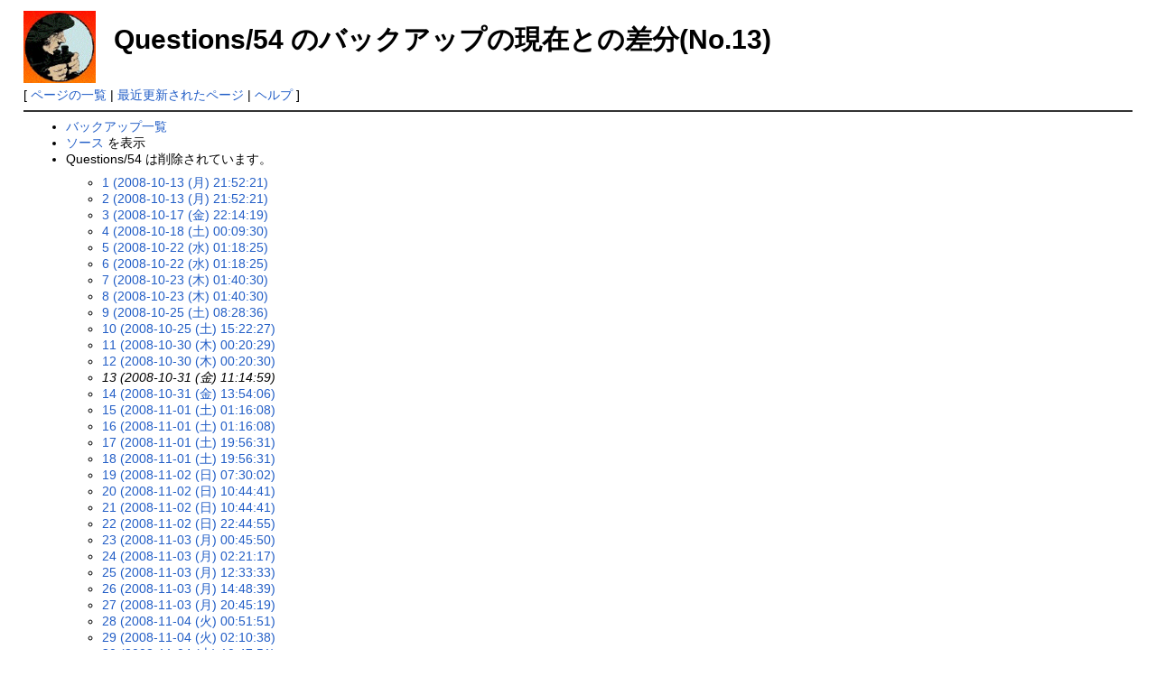

--- FILE ---
content_type: text/html; charset=EUC-JP
request_url: http://war.game.coocan.jp/ASL/index.php?cmd=backup&action=nowdiff&page=Questions%2F54&age=13
body_size: 13036
content:
<?xml version="1.0" encoding="EUC-JP" ?>
<!DOCTYPE html PUBLIC "-//W3C//DTD XHTML 1.1//EN" "http://www.w3.org/TR/xhtml11/DTD/xhtml11.dtd">
<html xmlns="http://www.w3.org/1999/xhtml" xml:lang="ja">
<head>
 <meta http-equiv="content-type" content="application/xhtml+xml; charset=EUC-JP" />
 <meta http-equiv="content-style-type" content="text/css" />
 <meta name="robots" content="NOINDEX,NOFOLLOW" />
 <title>Questions/54 のバックアップの現在との差分(No.13) - A grove of ASL</title>
 <link rel="stylesheet" type="text/css" media="screen" href="skin/pukiwiki.css.php?charset=Shift_JIS" charset="Shift_JIS" />
 <link rel="stylesheet" type="text/css" media="print"  href="skin/pukiwiki.css.php?charset=Shift_JIS&amp;media=print" charset="Shift_JIS" />
 <link rel="alternate" type="application/rss+xml" title="RSS" href="http://war.game.coocan.jp/ASL/index.php?cmd=rss" />

</head>
<body>

<div id="header">
 <a href="http://war.game.coocan.jp/ASL/index.php?A%20grove%20of%20ASL"><img id="logo" src="image/pukiwiki.png" width="80" height="80" alt="[ASL]" title="[ASL]" /></a>

 <h1 class="title">Questions/54 のバックアップの現在との差分(No.13)</h1>


</div>

<div id="navigator">


 [
    <a href="http://war.game.coocan.jp/ASL/index.php?cmd=list" >ページの一覧</a>  | <a href="http://war.game.coocan.jp/ASL/index.php?RecentChanges" >最近更新されたページ</a> | <a href="http://war.game.coocan.jp/ASL/index.php?%A5%D8%A5%EB%A5%D7" >ヘルプ</a> ]

</div>

<hr class="full_hr" />
<div id="body"><ul>
 <li><a href="http://war.game.coocan.jp/ASL/index.php?cmd=backup">バックアップ一覧</a></li>
 <li><a href="http://war.game.coocan.jp/ASL/index.php?cmd=backup&amp;page=Questions%2F54&amp;age=13&amp;action=source">ソース</a> を表示</li>
 <li>Questions/54 は削除されています。
  <ul>
   <li><a href="http://war.game.coocan.jp/ASL/index.php?cmd=backup&amp;action=nowdiff&amp;page=Questions%2F54&amp;age=1">1 (2008-10-13 (月) 21:52:21)</a></li>
   <li><a href="http://war.game.coocan.jp/ASL/index.php?cmd=backup&amp;action=nowdiff&amp;page=Questions%2F54&amp;age=2">2 (2008-10-13 (月) 21:52:21)</a></li>
   <li><a href="http://war.game.coocan.jp/ASL/index.php?cmd=backup&amp;action=nowdiff&amp;page=Questions%2F54&amp;age=3">3 (2008-10-17 (金) 22:14:19)</a></li>
   <li><a href="http://war.game.coocan.jp/ASL/index.php?cmd=backup&amp;action=nowdiff&amp;page=Questions%2F54&amp;age=4">4 (2008-10-18 (土) 00:09:30)</a></li>
   <li><a href="http://war.game.coocan.jp/ASL/index.php?cmd=backup&amp;action=nowdiff&amp;page=Questions%2F54&amp;age=5">5 (2008-10-22 (水) 01:18:25)</a></li>
   <li><a href="http://war.game.coocan.jp/ASL/index.php?cmd=backup&amp;action=nowdiff&amp;page=Questions%2F54&amp;age=6">6 (2008-10-22 (水) 01:18:25)</a></li>
   <li><a href="http://war.game.coocan.jp/ASL/index.php?cmd=backup&amp;action=nowdiff&amp;page=Questions%2F54&amp;age=7">7 (2008-10-23 (木) 01:40:30)</a></li>
   <li><a href="http://war.game.coocan.jp/ASL/index.php?cmd=backup&amp;action=nowdiff&amp;page=Questions%2F54&amp;age=8">8 (2008-10-23 (木) 01:40:30)</a></li>
   <li><a href="http://war.game.coocan.jp/ASL/index.php?cmd=backup&amp;action=nowdiff&amp;page=Questions%2F54&amp;age=9">9 (2008-10-25 (土) 08:28:36)</a></li>
   <li><a href="http://war.game.coocan.jp/ASL/index.php?cmd=backup&amp;action=nowdiff&amp;page=Questions%2F54&amp;age=10">10 (2008-10-25 (土) 15:22:27)</a></li>
   <li><a href="http://war.game.coocan.jp/ASL/index.php?cmd=backup&amp;action=nowdiff&amp;page=Questions%2F54&amp;age=11">11 (2008-10-30 (木) 00:20:29)</a></li>
   <li><a href="http://war.game.coocan.jp/ASL/index.php?cmd=backup&amp;action=nowdiff&amp;page=Questions%2F54&amp;age=12">12 (2008-10-30 (木) 00:20:30)</a></li>
   <li><em>13 (2008-10-31 (金) 11:14:59)</em></li>
   <li><a href="http://war.game.coocan.jp/ASL/index.php?cmd=backup&amp;action=nowdiff&amp;page=Questions%2F54&amp;age=14">14 (2008-10-31 (金) 13:54:06)</a></li>
   <li><a href="http://war.game.coocan.jp/ASL/index.php?cmd=backup&amp;action=nowdiff&amp;page=Questions%2F54&amp;age=15">15 (2008-11-01 (土) 01:16:08)</a></li>
   <li><a href="http://war.game.coocan.jp/ASL/index.php?cmd=backup&amp;action=nowdiff&amp;page=Questions%2F54&amp;age=16">16 (2008-11-01 (土) 01:16:08)</a></li>
   <li><a href="http://war.game.coocan.jp/ASL/index.php?cmd=backup&amp;action=nowdiff&amp;page=Questions%2F54&amp;age=17">17 (2008-11-01 (土) 19:56:31)</a></li>
   <li><a href="http://war.game.coocan.jp/ASL/index.php?cmd=backup&amp;action=nowdiff&amp;page=Questions%2F54&amp;age=18">18 (2008-11-01 (土) 19:56:31)</a></li>
   <li><a href="http://war.game.coocan.jp/ASL/index.php?cmd=backup&amp;action=nowdiff&amp;page=Questions%2F54&amp;age=19">19 (2008-11-02 (日) 07:30:02)</a></li>
   <li><a href="http://war.game.coocan.jp/ASL/index.php?cmd=backup&amp;action=nowdiff&amp;page=Questions%2F54&amp;age=20">20 (2008-11-02 (日) 10:44:41)</a></li>
   <li><a href="http://war.game.coocan.jp/ASL/index.php?cmd=backup&amp;action=nowdiff&amp;page=Questions%2F54&amp;age=21">21 (2008-11-02 (日) 10:44:41)</a></li>
   <li><a href="http://war.game.coocan.jp/ASL/index.php?cmd=backup&amp;action=nowdiff&amp;page=Questions%2F54&amp;age=22">22 (2008-11-02 (日) 22:44:55)</a></li>
   <li><a href="http://war.game.coocan.jp/ASL/index.php?cmd=backup&amp;action=nowdiff&amp;page=Questions%2F54&amp;age=23">23 (2008-11-03 (月) 00:45:50)</a></li>
   <li><a href="http://war.game.coocan.jp/ASL/index.php?cmd=backup&amp;action=nowdiff&amp;page=Questions%2F54&amp;age=24">24 (2008-11-03 (月) 02:21:17)</a></li>
   <li><a href="http://war.game.coocan.jp/ASL/index.php?cmd=backup&amp;action=nowdiff&amp;page=Questions%2F54&amp;age=25">25 (2008-11-03 (月) 12:33:33)</a></li>
   <li><a href="http://war.game.coocan.jp/ASL/index.php?cmd=backup&amp;action=nowdiff&amp;page=Questions%2F54&amp;age=26">26 (2008-11-03 (月) 14:48:39)</a></li>
   <li><a href="http://war.game.coocan.jp/ASL/index.php?cmd=backup&amp;action=nowdiff&amp;page=Questions%2F54&amp;age=27">27 (2008-11-03 (月) 20:45:19)</a></li>
   <li><a href="http://war.game.coocan.jp/ASL/index.php?cmd=backup&amp;action=nowdiff&amp;page=Questions%2F54&amp;age=28">28 (2008-11-04 (火) 00:51:51)</a></li>
   <li><a href="http://war.game.coocan.jp/ASL/index.php?cmd=backup&amp;action=nowdiff&amp;page=Questions%2F54&amp;age=29">29 (2008-11-04 (火) 02:10:38)</a></li>
   <li><a href="http://war.game.coocan.jp/ASL/index.php?cmd=backup&amp;action=nowdiff&amp;page=Questions%2F54&amp;age=30">30 (2008-11-04 (火) 10:47:51)</a></li>
   <li><a href="http://war.game.coocan.jp/ASL/index.php?cmd=backup&amp;action=nowdiff&amp;page=Questions%2F54&amp;age=31">31 (2008-11-04 (火) 18:33:17)</a></li>
   <li><a href="http://war.game.coocan.jp/ASL/index.php?cmd=backup&amp;action=nowdiff&amp;page=Questions%2F54&amp;age=32">32 (2008-11-05 (水) 05:53:17)</a></li>
   <li><a href="http://war.game.coocan.jp/ASL/index.php?cmd=backup&amp;action=nowdiff&amp;page=Questions%2F54&amp;age=33">33 (2008-11-05 (水) 05:53:17)</a></li>
   <li><a href="http://war.game.coocan.jp/ASL/index.php?cmd=backup&amp;action=nowdiff&amp;page=Questions%2F54&amp;age=34">34 (2008-11-05 (水) 11:20:22)</a></li>
   <li><a href="http://war.game.coocan.jp/ASL/index.php?cmd=backup&amp;action=nowdiff&amp;page=Questions%2F54&amp;age=35">35 (2008-11-29 (土) 02:57:28)</a></li>
   <li><a href="http://war.game.coocan.jp/ASL/index.php?cmd=backup&amp;action=nowdiff&amp;page=Questions%2F54&amp;age=36">36 (2008-11-29 (土) 02:57:29)</a></li>
   <li><a href="http://war.game.coocan.jp/ASL/index.php?cmd=backup&amp;action=nowdiff&amp;page=Questions%2F54&amp;age=37">37 (2009-01-20 (火) 21:18:33)</a></li>
   <li><a href="http://war.game.coocan.jp/ASL/index.php?cmd=backup&amp;action=nowdiff&amp;page=Questions%2F54&amp;age=38">38 (2009-01-22 (木) 22:43:04)</a></li>
   <li><a href="http://war.game.coocan.jp/ASL/index.php?cmd=backup&amp;action=nowdiff&amp;page=Questions%2F54&amp;age=39">39 (2009-01-22 (木) 22:59:53)</a></li>
   <li><a href="http://war.game.coocan.jp/ASL/index.php?cmd=backup&amp;action=nowdiff&amp;page=Questions%2F54&amp;age=40">40 (2009-01-24 (土) 08:38:26)</a></li>
   <li><a href="http://war.game.coocan.jp/ASL/index.php?cmd=backup&amp;action=nowdiff&amp;page=Questions%2F54&amp;age=41">41 (2009-01-24 (土) 19:44:57)</a></li>
   <li><a href="http://war.game.coocan.jp/ASL/index.php?cmd=backup&amp;action=nowdiff&amp;page=Questions%2F54&amp;age=42">42 (2009-01-24 (土) 21:35:03)</a></li>
   <li><a href="http://war.game.coocan.jp/ASL/index.php?cmd=backup&amp;action=nowdiff&amp;page=Questions%2F54&amp;age=43">43 (2009-01-25 (日) 01:00:47)</a></li>
   <li><a href="http://war.game.coocan.jp/ASL/index.php?cmd=backup&amp;action=nowdiff&amp;page=Questions%2F54&amp;age=44">44 (2009-01-26 (月) 01:28:18)</a></li>
   <li><a href="http://war.game.coocan.jp/ASL/index.php?cmd=backup&amp;action=nowdiff&amp;page=Questions%2F54&amp;age=45">45 (2009-01-26 (月) 01:28:18)</a></li>
   <li><a href="http://war.game.coocan.jp/ASL/index.php?cmd=backup&amp;action=nowdiff&amp;page=Questions%2F54&amp;age=46">46 (2009-01-26 (月) 18:32:27)</a></li>
   <li><a href="http://war.game.coocan.jp/ASL/index.php?cmd=backup&amp;action=nowdiff&amp;page=Questions%2F54&amp;age=47">47 (2009-02-03 (火) 09:34:38)</a></li>
   <li><a href="http://war.game.coocan.jp/ASL/index.php?cmd=backup&amp;action=nowdiff&amp;page=Questions%2F54&amp;age=48">48 (2009-02-03 (火) 12:43:04)</a></li>
   <li><a href="http://war.game.coocan.jp/ASL/index.php?cmd=backup&amp;action=nowdiff&amp;page=Questions%2F54&amp;age=49">49 (2009-02-04 (水) 11:56:13)</a></li>
   <li><a href="http://war.game.coocan.jp/ASL/index.php?cmd=backup&amp;action=nowdiff&amp;page=Questions%2F54&amp;age=50">50 (2009-02-04 (水) 11:56:13)</a></li>
   <li><a href="http://war.game.coocan.jp/ASL/index.php?cmd=backup&amp;action=nowdiff&amp;page=Questions%2F54&amp;age=51">51 (2009-02-04 (水) 17:39:57)</a></li>
   <li><a href="http://war.game.coocan.jp/ASL/index.php?cmd=backup&amp;action=nowdiff&amp;page=Questions%2F54&amp;age=52">52 (2009-02-12 (木) 22:16:54)</a></li>
   <li><a href="http://war.game.coocan.jp/ASL/index.php?cmd=backup&amp;action=nowdiff&amp;page=Questions%2F54&amp;age=53">53 (2009-02-13 (金) 00:56:57)</a></li>
   <li><a href="http://war.game.coocan.jp/ASL/index.php?cmd=backup&amp;action=nowdiff&amp;page=Questions%2F54&amp;age=54">54 (2009-02-13 (金) 22:01:34)</a></li>
   <li><a href="http://war.game.coocan.jp/ASL/index.php?cmd=backup&amp;action=nowdiff&amp;page=Questions%2F54&amp;age=55">55 (2009-02-14 (土) 00:58:57)</a></li>
   <li><a href="http://war.game.coocan.jp/ASL/index.php?cmd=backup&amp;action=nowdiff&amp;page=Questions%2F54&amp;age=56">56 (2009-02-14 (土) 03:47:48)</a></li>
   <li><a href="http://war.game.coocan.jp/ASL/index.php?cmd=backup&amp;action=nowdiff&amp;page=Questions%2F54&amp;age=57">57 (2009-02-14 (土) 12:53:17)</a></li>
   <li><a href="http://war.game.coocan.jp/ASL/index.php?cmd=backup&amp;action=nowdiff&amp;page=Questions%2F54&amp;age=58">58 (2009-02-14 (土) 16:26:57)</a></li>
   <li><a href="http://war.game.coocan.jp/ASL/index.php?cmd=backup&amp;action=nowdiff&amp;page=Questions%2F54&amp;age=59">59 (2009-02-14 (土) 20:40:32)</a></li>
   <li><a href="http://war.game.coocan.jp/ASL/index.php?cmd=backup&amp;action=nowdiff&amp;page=Questions%2F54&amp;age=60">60 (2009-02-15 (日) 00:54:40)</a></li>
  </ul>
 </li>
</ul>
<hr class="full_hr" />
<ul>
 <li>追加された行は<span class="diff_added">この色</span>です。</li>
 <li>削除された行は<span class="diff_removed">この色</span>です。</li>
</ul><pre>
</pre>
</div>



<hr class="full_hr" />
<!-- Toolbar -->
<div id="toolbar">
 <a href="http://war.game.coocan.jp/ASL/index.php?A%20grove%20of%20ASL"><img src="image/top.png" width="20" height="20" alt="トップ" title="トップ" /></a>
 &nbsp;
 <a href="http://war.game.coocan.jp/ASL/index.php?cmd=list"><img src="image/list.png" width="20" height="20" alt="ページの一覧" title="ページの一覧" /></a> <a href="http://war.game.coocan.jp/ASL/index.php?cmd=search"><img src="image/search.png" width="20" height="20" alt="単語検索" title="単語検索" /></a> <a href="http://war.game.coocan.jp/ASL/index.php?RecentChanges"><img src="image/recentchanges.png" width="20" height="20" alt="最近更新されたページ" title="最近更新されたページ" /></a> &nbsp; <a href="http://war.game.coocan.jp/ASL/index.php?%A5%D8%A5%EB%A5%D7"><img src="image/help.png" width="20" height="20" alt="ヘルプ" title="ヘルプ" /></a> &nbsp; <a href="http://war.game.coocan.jp/ASL/index.php?cmd=rss&amp;ver=1.0"><img src="image/rss.png" width="36" height="14" alt="最終更新のRSS" title="最終更新のRSS" /></a></div>



<div id="footer">
 Site admin: <a href="http://war.game.coocan.jp/">Motoi Sano</a><p />
 <strong>PukiWiki 1.5.0</strong> Copyright &copy; 2001-2006 <a href="http://pukiwiki.sourceforge.jp/">PukiWiki Developers Team</a>. License is <a href="http://www.gnu.org/licenses/gpl.html">GPL</a>.<br /> Based on "PukiWiki" 1.3 by <a href="http://factage.com/yu-ji/">yu-ji</a>.
 Powered by PHP 5.6.40. HTML convert time: 0.017 sec.
</div>

</body>
</html>
